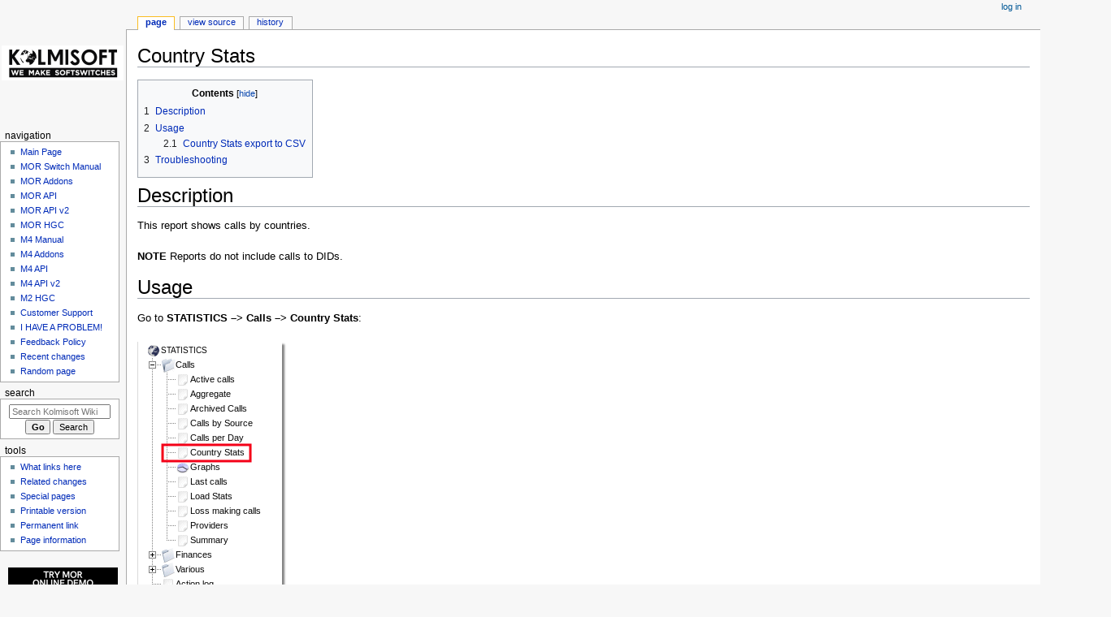

--- FILE ---
content_type: text/html; charset=UTF-8
request_url: https://wiki.kolmisoft.com/index.php/Country_Stats
body_size: 15963
content:
<!DOCTYPE html>
<html class="client-nojs" lang="en" dir="ltr">
<head>
<meta charset="UTF-8"/>
<title>Country Stats - Kolmisoft Wiki</title>
<script>document.documentElement.className="client-js";RLCONF={"wgBreakFrames":!1,"wgSeparatorTransformTable":["",""],"wgDigitTransformTable":["",""],"wgDefaultDateFormat":"dmy","wgMonthNames":["","January","February","March","April","May","June","July","August","September","October","November","December"],"wgRequestId":"1cc11ae5b3afa60ef0ecf4b0","wgCSPNonce":!1,"wgCanonicalNamespace":"","wgCanonicalSpecialPageName":!1,"wgNamespaceNumber":0,"wgPageName":"Country_Stats","wgTitle":"Country Stats","wgCurRevisionId":21398,"wgRevisionId":21398,"wgArticleId":1066,"wgIsArticle":!0,"wgIsRedirect":!1,"wgAction":"view","wgUserName":null,"wgUserGroups":["*"],"wgCategories":[],"wgPageContentLanguage":"en","wgPageContentModel":"wikitext","wgRelevantPageName":"Country_Stats","wgRelevantArticleId":1066,"wgIsProbablyEditable":!1,"wgRelevantPageIsProbablyEditable":!1,"wgRestrictionEdit":[],"wgRestrictionMove":[],"wgMediaViewerOnClick":!0,"wgMediaViewerEnabledByDefault":!0};RLSTATE={
"site.styles":"ready","noscript":"ready","user.styles":"ready","user":"ready","user.options":"loading","skins.monobook.styles":"ready"};RLPAGEMODULES=["site","mediawiki.page.ready","mediawiki.toc","skins.monobook.scripts","mmv.head","mmv.bootstrap.autostart"];</script>
<script>(RLQ=window.RLQ||[]).push(function(){mw.loader.implement("user.options@1hzgi",function($,jQuery,require,module){/*@nomin*/mw.user.tokens.set({"patrolToken":"+\\","watchToken":"+\\","csrfToken":"+\\"});
});});</script>
<link rel="stylesheet" href="/load.php?lang=en&amp;modules=skins.monobook.styles&amp;only=styles&amp;skin=monobook"/>
<script async="" src="/load.php?lang=en&amp;modules=startup&amp;only=scripts&amp;raw=1&amp;skin=monobook"></script>
<meta name="generator" content="MediaWiki 1.37.1"/>
<meta name="format-detection" content="telephone=no"/>
<meta name="viewport" content="width=device-width, initial-scale=1.0, user-scalable=yes, minimum-scale=0.25, maximum-scale=5.0"/>
<link rel="shortcut icon" href="/favicon.ico"/>
<link rel="search" type="application/opensearchdescription+xml" href="/opensearch_desc.php" title="Kolmisoft Wiki (en)"/>
<link rel="EditURI" type="application/rsd+xml" href="https://wiki.kolmisoft.com/api.php?action=rsd"/>
<link rel="alternate" type="application/atom+xml" title="Kolmisoft Wiki Atom feed" href="/index.php?title=Special:RecentChanges&amp;feed=atom"/>
<!-- Global site tag (gtag.js) - Google Analytics -->
<script async src="https://www.googletagmanager.com/gtag/js?id=UA-409194-7"></script>
<script>
  window.dataLayer = window.dataLayer || [];
  function gtag(){dataLayer.push(arguments);}
  gtag('js', new Date());

  gtag('config', 'UA-409194-7');
</script>
</head>
<body class="mediawiki ltr sitedir-ltr mw-hide-empty-elt ns-0 ns-subject page-Country_Stats rootpage-Country_Stats skin-monobook action-view skin--responsive"><div id="globalWrapper">
	<div id="column-content">
		<div id="content" class="mw-body" role="main">
			<a id="top"></a>
			<div id="siteNotice"></div>
			<div class="mw-indicators">
			</div>
			<h1 id="firstHeading" class="firstHeading"
				>Country Stats</h1>
			<div id="bodyContent" class="monobook-body">
				<div id="siteSub">From Kolmisoft Wiki</div>
				<div id="contentSub" ></div>
				
				<div id="jump-to-nav"></div><a href="#column-one" class="mw-jump-link">Jump to navigation</a><a href="#searchInput" class="mw-jump-link">Jump to search</a>
				<!-- start content -->
				<div id="mw-content-text" class="mw-body-content mw-content-ltr" lang="en" dir="ltr"><div class="mw-parser-output"><div id="toc" class="toc" role="navigation" aria-labelledby="mw-toc-heading"><input type="checkbox" role="button" id="toctogglecheckbox" class="toctogglecheckbox" style="display:none" /><div class="toctitle" lang="en" dir="ltr"><h2 id="mw-toc-heading">Contents</h2><span class="toctogglespan"><label class="toctogglelabel" for="toctogglecheckbox"></label></span></div>
<ul>
<li class="toclevel-1 tocsection-1"><a href="#Description"><span class="tocnumber">1</span> <span class="toctext">Description</span></a></li>
<li class="toclevel-1 tocsection-2"><a href="#Usage"><span class="tocnumber">2</span> <span class="toctext">Usage</span></a>
<ul>
<li class="toclevel-2 tocsection-3"><a href="#Country_Stats_export_to_CSV"><span class="tocnumber">2.1</span> <span class="toctext">Country Stats export to CSV</span></a></li>
</ul>
</li>
<li class="toclevel-1 tocsection-4"><a href="#Troubleshooting"><span class="tocnumber">3</span> <span class="toctext">Troubleshooting</span></a></li>
</ul>
</div>

<h1><span class="mw-headline" id="Description">Description</span></h1>
<p>This report shows calls by countries.
<br /><br />
<b>NOTE</b> Reports do not include calls to DIDs.
</p>
<h1><span class="mw-headline" id="Usage">Usage</span></h1>
<p>Go to <b>STATISTICS –&gt; Calls –&gt; Country Stats</b>:
<br /><br />
<a href="/index.php/File:Country_stats_path.png" class="image"><img alt="Country stats path.png" src="/images/9/95/Country_stats_path.png" decoding="async" width="184" height="315" data-file-width="184" data-file-height="315" /></a>
<br /><br />
You can select time period and user.
<br /><br />
<a href="/index.php/File:Country_stats.png" class="image"><img alt="Country stats.png" src="/images/b/bd/Country_stats.png" decoding="async" width="1198" height="467" data-file-width="1198" data-file-height="467" /></a>
<br /><br />
</p><p>NOTE: search by Admin is not available because Admin's function to make calls is <a target="_blank" rel="nofollow noreferrer noopener" class="external text" href="http://wiki.kolmisoft.com/index.php/Deprecated_functionality">deprecated</a>.
</p><p><br />
</p>
<h2><span class="mw-headline" id="Country_Stats_export_to_CSV">Country Stats export to CSV</span></h2>
<p>By pressing the marked link you can export country statistics to CSV
<br /><br />
<a href="/index.php/File:Country_stats_export_to_csv.png" class="image"><img alt="Country stats export to csv.png" src="/images/1/19/Country_stats_export_to_csv.png" decoding="async" width="406" height="142" data-file-width="406" data-file-height="142" /></a>
<br /><br />
</p><p><br /><br />
</p>
<h1><span class="mw-headline" id="Troubleshooting">Troubleshooting</span></h1>
<p>If rates does not seem right, check <a href="/index.php/Destinations_Groups" title="Destinations Groups">Destinations Groups</a> because based on Prefixes included in these Groups are accounted in this report.
</p>
<!-- 
NewPP limit report
Cached time: 20260125110951
Cache expiry: 86400
Reduced expiry: false
Complications: []
CPU time usage: 0.026 seconds
Real time usage: 0.037 seconds
Preprocessor visited node count: 16/1000000
Post‐expand include size: 0/2097152 bytes
Template argument size: 0/2097152 bytes
Highest expansion depth: 2/40
Expensive parser function count: 0/100
Unstrip recursion depth: 0/20
Unstrip post‐expand size: 0/5000000 bytes
-->
<!--
Transclusion expansion time report (%,ms,calls,template)
100.00%    0.000      1 -total
-->

<!-- Saved in parser cache with key kolmiwiki:pcache:idhash:1066-0!canonical and timestamp 20260125110951 and revision id 21398. Serialized with JSON.
 -->
</div>
<div class="printfooter">Retrieved from "<a dir="ltr" href="https://wiki.kolmisoft.com/index.php?title=Country_Stats&amp;oldid=21398">https://wiki.kolmisoft.com/index.php?title=Country_Stats&amp;oldid=21398</a>"</div></div>
				<div id="catlinks" class="catlinks catlinks-allhidden" data-mw="interface"></div>
				<!-- end content -->
				<div class="visualClear"></div>
			</div>
		</div>
		<div class="visualClear"></div>
	</div>
	<div id="column-one" >
		<h2>Navigation menu</h2>
		<div role="navigation" class="portlet" id="p-cactions" aria-labelledby="p-cactions-label">
			<h3 id="p-cactions-label" >Page actions</h3>
			<div class="pBody">
				<ul >
				<li id="ca-nstab-main" class="selected mw-list-item"><a href="/index.php/Country_Stats" title="View the content page [c]" accesskey="c">Page</a></li><li id="ca-view" class="selected mw-list-item"><a href="/index.php/Country_Stats">View</a></li><li id="ca-viewsource" class="mw-list-item"><a href="/index.php?title=Country_Stats&amp;action=edit" title="This page is protected.&#10;You can view its source [e]" accesskey="e">View source</a></li><li id="ca-history" class="mw-list-item"><a href="/index.php?title=Country_Stats&amp;action=history" title="Past revisions of this page [h]" accesskey="h">History</a></li>
				
				</ul>
			</div>
		</div>
		<div role="navigation" class="portlet mw-portlet mw-portlet-cactions-mobile"
	id="p-cactions-mobile" aria-labelledby="p-cactions-mobile-label">
	<h3 id="p-cactions-mobile-label" >Page actions</h3>
	<div class="pBody">
		<ul ><li id="main-mobile" class="selected mw-list-item"><a href="/index.php/Country_Stats" title="Page">Page</a></li><li id="ca-more" class="mw-list-item"><a href="#p-cactions">More</a></li><li id="ca-tools" class="mw-list-item"><a href="#p-tb" title="Tools">Tools</a></li></ul>
		
	</div>
</div>

		<div role="navigation" class="portlet" id="p-personal" aria-labelledby="p-personal-label">
			<h3 id="p-personal-label" >Personal tools</h3>
			<div class="pBody">
				<ul >
				<li id="pt-login" class="mw-list-item"><a href="/index.php?title=Special:UserLogin&amp;returnto=Country+Stats" title="You are encouraged to log in; however, it is not mandatory [o]" accesskey="o">Log in</a></li>
				</ul>
			</div>
		</div>
		<div class="portlet" id="p-logo" role="banner">
			<a href="/index.php/Main_Page" class="mw-wiki-logo"></a>
		</div>
		<div id="sidebar">
		<div role="navigation" class="portlet mw-portlet mw-portlet-navigation"
	id="p-navigation" aria-labelledby="p-navigation-label">
	<h3 id="p-navigation-label" >Navigation</h3>
	<div class="pBody">
		<ul ><li id="n-mainpage" class="mw-list-item"><a href="/index.php/Main_Page" title="Visit the main page [z]" accesskey="z">Main Page</a></li><li id="n-MOR-Switch-Manual" class="mw-list-item"><a href="/index.php/MOR_Manual">MOR Switch Manual</a></li><li id="n-MOR-Addons" class="mw-list-item"><a href="/index.php/MOR_Addons">MOR Addons</a></li><li id="n-MOR-API" class="mw-list-item"><a href="/index.php/MOR_API">MOR API</a></li><li id="n-MOR-API-v2" class="mw-list-item"><a href="/index.php/MOR_API_v2">MOR API v2</a></li><li id="n-MOR-HGC" class="mw-list-item"><a href="/index.php/Hangupcause_Codes">MOR HGC</a></li><li id="n-M4-Manual" class="mw-list-item"><a href="/index.php/M2_Switch_Manual">M4 Manual</a></li><li id="n-M4-Addons" class="mw-list-item"><a href="/index.php/M2_Addons">M4 Addons</a></li><li id="n-M4-API" class="mw-list-item"><a href="/index.php/M2_API">M4 API</a></li><li id="n-M4-API-v2" class="mw-list-item"><a href="/index.php/M4_API_v2">M4 API v2</a></li><li id="n-M2-HGC" class="mw-list-item"><a href="/index.php/M2_Hangupcause_Codes">M2 HGC</a></li><li id="n-Customer-Support" class="mw-list-item"><a href="/index.php/Support">Customer Support</a></li><li id="n-I-HAVE-A-PROBLEM!" class="mw-list-item"><a href="/index.php/I_HAVE_A_PROBLEM">I HAVE A PROBLEM!</a></li><li id="n-Feedback-Policy" class="mw-list-item"><a href="/index.php/Product_Feedback_Policy">Feedback Policy</a></li><li id="n-recentchanges" class="mw-list-item"><a href="/index.php/Special:RecentChanges" title="A list of recent changes in the wiki [r]" accesskey="r">Recent changes</a></li><li id="n-randompage" class="mw-list-item"><a href="/index.php/Special:Random" title="Load a random page [x]" accesskey="x">Random page</a></li></ul>
		
	</div>
</div>

		<div role="search" class="portlet" id="p-search">
			<h3 id="p-search-label" dir="ltr" lang="en-GB"><label for="searchInput">Search</label></h3>
			<div class="pBody" id="searchBody">
				<form action="/index.php" id="searchform"><input type="hidden" value="Special:Search" name="title"><input type="search" name="search" placeholder="Search Kolmisoft Wiki" autocapitalize="sentences" title="Search Kolmisoft Wiki [f]" accesskey="f" id="searchInput"/><input type="submit" name="go" value="Go" title="Go to a page with this exact name if it exists" id="searchButton" class="searchButton"/> <input type="submit" name="fulltext" value="Search" title="Search the pages for this text" id="mw-searchButton" class="searchButton mw-fallbackSearchButton"/></form>
			</div>
		</div>
		<div role="navigation" class="portlet mw-portlet mw-portlet-tb"
	id="p-tb" aria-labelledby="p-tb-label">
	<h3 id="p-tb-label" >Tools</h3>
	<div class="pBody">
		<ul ><li id="t-whatlinkshere" class="mw-list-item"><a href="/index.php/Special:WhatLinksHere/Country_Stats" title="A list of all wiki pages that link here [j]" accesskey="j">What links here</a></li><li id="t-recentchangeslinked" class="mw-list-item"><a href="/index.php/Special:RecentChangesLinked/Country_Stats" rel="nofollow" title="Recent changes in pages linked from this page [k]" accesskey="k">Related changes</a></li><li id="t-specialpages" class="mw-list-item"><a href="/index.php/Special:SpecialPages" title="A list of all special pages [q]" accesskey="q">Special pages</a></li><li id="t-print" class="mw-list-item"><a href="javascript:print();" rel="alternate" title="Printable version of this page [p]" accesskey="p">Printable version</a></li><li id="t-permalink" class="mw-list-item"><a href="/index.php?title=Country_Stats&amp;oldid=21398" title="Permanent link to this revision of the page">Permanent link</a></li><li id="t-info" class="mw-list-item"><a href="/index.php?title=Country_Stats&amp;action=info" title="More information about this page">Page information</a></li></ul>
		
	</div>
</div>

		
		</div>
		<a href="#sidebar" title="Jump to navigation"
			class="menu-toggle" id="sidebar-toggle"></a>
		<a href="#p-personal" title="user tools"
			class="menu-toggle" id="p-personal-toggle"></a>
		<a href="#globalWrapper" title="back to top"
			class="menu-toggle" id="globalWrapper-toggle"></a>
	</div>

	<div align="center">
	<br>
	<span>
        <a href="https://bit.ly/mor-online-demo" target="_blank">
	<img class="hs-cta-img" style="border-width: 0px;" src="https://wiki.kolmisoft.com/images/cta/test_demo.png" alt="Try MOR/M4 Softswitches" />
        </a>
	</span>
	<br><br>
	</div>

	<!-- end of the left (by default at least) column -->
	<div class="visualClear"></div>
	<div id="footer" class="mw-footer" role="contentinfo"
		>
		<div id="f-poweredbyico" class="footer-icons">
			<a href="https://www.mediawiki.org/" target="_blank"><img src="/resources/assets/poweredby_mediawiki_88x31.png" alt="Powered by MediaWiki" srcset="/resources/assets/poweredby_mediawiki_132x47.png 1.5x, /resources/assets/poweredby_mediawiki_176x62.png 2x" width="88" height="31" loading="lazy"/></a>
		</div>
		<ul id="f-list">
			<li id="lastmod"> This page was last edited on 12 September 2016, at 08:46.</li>
			<li id="privacy"><a href="/index.php/Kolmisoft_Wiki:Privacy_policy" title="Kolmisoft Wiki:Privacy policy">Privacy policy</a></li><li id="about"><a href="/index.php/Kolmisoft_Wiki:About" title="Kolmisoft Wiki:About">About Kolmisoft Wiki</a></li><li id="disclaimer"><a href="/index.php/Kolmisoft_Wiki:General_disclaimer" title="Kolmisoft Wiki:General disclaimer">Disclaimers</a></li>
		</ul>
	</div>
</div>

<script>(RLQ=window.RLQ||[]).push(function(){mw.config.set({"wgPageParseReport":{"limitreport":{"cputime":"0.026","walltime":"0.037","ppvisitednodes":{"value":16,"limit":1000000},"postexpandincludesize":{"value":0,"limit":2097152},"templateargumentsize":{"value":0,"limit":2097152},"expansiondepth":{"value":2,"limit":40},"expensivefunctioncount":{"value":0,"limit":100},"unstrip-depth":{"value":0,"limit":20},"unstrip-size":{"value":0,"limit":5000000},"timingprofile":["100.00%    0.000      1 -total"]},"cachereport":{"timestamp":"20260125110951","ttl":86400,"transientcontent":false}}});mw.config.set({"wgBackendResponseTime":273});});</script>
</body></html>